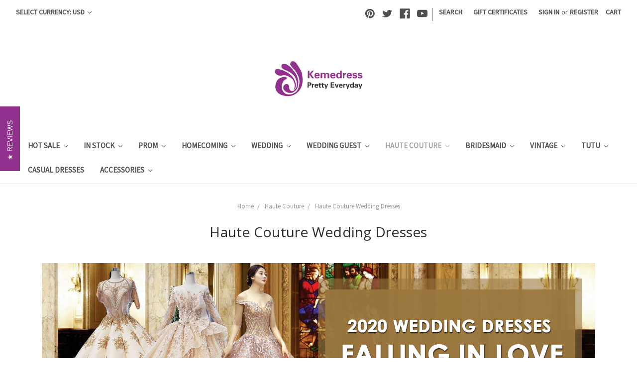

--- FILE ---
content_type: application/javascript; charset=UTF-8
request_url: https://cdn11.bigcommerce.com/s-i8mhqc75z2/stencil/dc69b990-f24d-0137-90c8-0242ac110013/e/123be470-e3e5-013b-981a-427feb019367/dist/theme-bundle.chunk.10.js
body_size: 3775
content:
(window.webpackJsonp=window.webpackJsonp||[]).push([[10],{245:function(e,t,a){"use strict";a.r(t),function(e){a.d(t,"default",function(){return c});var o=a(1),r=a(279),n=a(276),i=a(281);var c=function(t){var a,r;function c(){return t.apply(this,arguments)||this}r=t,(a=c).prototype=Object.create(r.prototype),a.prototype.constructor=a,a.__proto__=r;var s=c.prototype;return s.onReady=function(){Object(n.a)(this.context.urls),e("#facetedSearch").length>0?this.initFacetedSearch():(this.onSortBySubmit=this.onSortBySubmit.bind(this),o.c.on("sortBy-submitted",this.onSortBySubmit))},s.initFacetedSearch=function(){var t=e("#product-listing-container"),a=e("#faceted-search-container"),o={config:{category:{shop_by_price:!0,products:{limit:this.context.categoryProductsPerPage}}},template:{productListing:"category/product-listing",sidebar:"category/sidebar"},showMore:"category/show-more"};this.facetedSearch=new i.a(o,function(o){t.html(o.productListing),a.html(o.sidebar),e("body").triggerHandler("compareReset"),e("html, body").animate({scrollTop:0},100)})},c}(r.a)}.call(this,a(0))},249:function(e,t,a){"use strict";t.a={email:function(e){return/^.+@.+\..+/.test(e)},password:function(e){return this.notEmpty(e)},notEmpty:function(e){return e.length>0}}},250:function(e,t,a){"use strict";(function(e){a.d(t,"b",function(){return h}),a.d(t,"a",function(){return f}),a.d(t,"c",function(){return p});a(27),a(28),a(29),a(53),a(256),a(257),a(11);var o=a(252),r=a.n(o),n=a(258),i=a.n(n),c=a(253),s=a.n(c),l=a(74),u=a(249),d=["input","select","textarea"];function h(t,a){void 0===a&&(a={});var o=e(t),n=o.find(d.join(", ")),c=a.formFieldClass,l=void 0===c?"form-field":c;return n.each(function(t,a){!function(t,a){var o,n=e(t),c=n.parent("."+a),l=n.prop("tagName").toLowerCase(),u=a+"--"+l;if("input"===l){var d=n.prop("type");s()(["radio","checkbox","submit"],d)?u=a+"--"+i()(d):o=""+u+r()(d)}c.addClass(u).addClass(o)}(a,l)}),o}function p(t){var a={type:"hidden",name:"FormFieldIsText"+function(e){var t=e.prop("name").match(/(\[.*\])/);return t&&0!==t.length?t[0]:""}(t),value:"1"};t.after(e("<input />",a))}var f={setEmailValidation:function(e,t){t&&e.add({selector:t,validate:function(e,t){e(u.a.email(t))},errorMessage:"You must enter a valid email."})},setPasswordValidation:function(t,a,o,r,n){var i=e(a),c=[{selector:a,validate:function(e,t){var a=t.length;if(n)return e(!0);e(a)},errorMessage:"You must enter a password."},{selector:a,validate:function(e,t){var a=t.match(new RegExp(r.alpha))&&t.match(new RegExp(r.numeric))&&t.length>=r.minlength;if(n&&0===t.length)return e(!0);e(a)},errorMessage:r.error},{selector:o,validate:function(e,t){var a=t.length;if(n)return e(!0);e(a)},errorMessage:"You must enter a password."},{selector:o,validate:function(e,t){e(t===i.val())},errorMessage:"Your passwords do not match."}];t.add(c)},setMinMaxPriceValidation:function(e,t){var a=t.errorSelector,o=t.fieldsetSelector,r=t.formSelector,n=t.maxPriceSelector,i=t.minPriceSelector;e.configure({form:r,preventSubmit:!0,successClass:"_"}),e.add({errorMessage:"Min price must be less than max. price.",selector:i,validate:"min-max:"+i+":"+n}),e.add({errorMessage:"Min price must be less than max. price.",selector:n,validate:"min-max:"+i+":"+n}),e.add({errorMessage:"Max. price is required.",selector:n,validate:"presence"}),e.add({errorMessage:"Min. price is required.",selector:i,validate:"presence"}),e.add({errorMessage:"Input must be greater than 0.",selector:[i,n],validate:"min-number:0"}),e.setMessageOptions({selector:[i,n],parent:o,errorSpan:a})},setStateCountryValidation:function(e,t){t&&e.add({selector:t,validate:"presence",errorMessage:"The 'State/Province' field cannot be blank."})},cleanUpStateValidation:function(t){var a=e('[data-type="'+t.data("fieldType")+'"]');Object.keys(l.a.classes).forEach(function(e){a.hasClass(l.a.classes[e])&&a.removeClass(l.a.classes[e])})}}}).call(this,a(0))},261:function(e,t,a){"use strict";(function(e){a(75),a(57);var o=a(259),r=a.n(o),n={getUrl:function(){return""+window.location.pathname+window.location.search},goToUrl:function(t){window.history.pushState({},document.title,t),e(window).trigger("statechange")},replaceParams:function(e,t){var a,o=r.a.parse(e,!0);for(a in o.search=null,t)t.hasOwnProperty(a)&&(o.query[a]=t[a]);return r.a.format(o)},buildQueryString:function(e){var t,a="";for(t in e)if(e.hasOwnProperty(t))if(Array.isArray(e[t])){var o=void 0;for(o in e[t])e[t].hasOwnProperty(o)&&(a+="&"+t+"="+e[t][o])}else a+="&"+t+"="+e[t];return a.substring(1)},parseQueryParams:function(e){for(var t={},a=0;a<e.length;a++){var o=e[a].split("=");o[0]in t?Array.isArray(t[o[0]])?t[o[0]].push(o[1]):t[o[0]]=[t[o[0]],o[1]]:t[o[0]]=o[1]}return t}};t.a=n}).call(this,a(0))},276:function(e,t,a){"use strict";(function(e){a(11);var o=a(280),r=a.n(o),n=a(12);function i(e,t,a){0!==e.length?(t.is("visible")||t.addClass("show"),t.attr("href",a.compare+"/"+e.join("/")),t.find("span.countPill").html(e.length)):t.removeClass("show")}t.a=function(t){var a=[],o=e("a[data-compare-nav]");e("body").on("compareReset",function(){var n=e("body").find('input[name="products[]"]:checked');i(a=n.length?r()(n,function(e){return e.value}):[],o,t)}),e("body").triggerHandler("compareReset"),e("body").on("click","[data-compare-id]",function(o){var r,n=o.currentTarget.value,c=e("a[data-compare-nav]");o.currentTarget.checked?(r=n,a.push(r)):function(e,t){var a=e.indexOf(t);a>-1&&e.splice(a,1)}(a,n),i(a,c,t)}),e("body").on("submit","[data-product-compare]",function(t){e(t.currentTarget).find('input[name="products[]"]:checked').length<=1&&(Object(n.c)("You must select at least two products to compare"),t.preventDefault())}),e("body").on("click","a[data-compare-nav]",function(){if(e("body").find('input[name="products[]"]:checked').length<=1)return Object(n.c)("You must select at least two products to compare"),!1})}}).call(this,a(0))},279:function(e,t,a){"use strict";(function(e){a.d(t,"a",function(){return c});a(75);var o=a(41),r=a(261),n=a(259),i=a.n(n);var c=function(t){var a,o;function n(){return t.apply(this,arguments)||this}return o=t,(a=n).prototype=Object.create(o.prototype),a.prototype.constructor=a,a.__proto__=o,n.prototype.onSortBySubmit=function(t){var a=i.a.parse(window.location.href,!0),o=e(t.currentTarget).serialize().split("=");a.query[o[0]]=o[1],delete a.query.page,t.preventDefault(),window.location=i.a.format({pathname:a.pathname,search:r.a.buildQueryString(a.query)})},n}(o.a)}).call(this,a(0))},281:function(e,t,a){"use strict";(function(e){a(75);var o=a(253),r=a.n(o),n=a(290),i=a.n(n),c=a(291),s=a.n(c),l=a(42),u=a.n(l),d=a(1),h=a(259),p=a.n(h),f=a(261),g=a(12),m=a(17),v=a(250),S=a(74),b=function(){function t(t,a,o){var r=this,n={accordionToggleSelector:"#facetedSearch .accordion-navigation, #facetedSearch .facetedSearch-toggle",blockerSelector:"#facetedSearch .blocker",clearFacetSelector:"#facetedSearch .facetedSearch-clearLink",componentSelector:"#facetedSearch-navList",facetNavListSelector:"#facetedSearch .navList",priceRangeErrorSelector:"#facet-range-form .form-inlineMessage",priceRangeFieldsetSelector:"#facet-range-form .form-fieldset",priceRangeFormSelector:"#facet-range-form",priceRangeMaxPriceSelector:"#facet-range-form [name=max_price]",priceRangeMinPriceSelector:"#facet-range-form [name=min_price]",showMoreToggleSelector:"#facetedSearch .accordion-content .toggleLink",facetedSearchFilterItems:"#facetedSearch-filterItems .form-input",modal:Object(g.a)("#modal")[0],modalOpen:!1};this.requestOptions=t,this.callback=a,this.options=u()({},n,o),this.collapsedFacets=[],this.collapsedFacetItems=[],Object(m.b)(),this.initPriceValidator(),e(this.options.facetNavListSelector).each(function(t,a){r.collapseFacetItems(e(a))}),e(this.options.accordionToggleSelector).each(function(t,a){var o=e(a).data("collapsibleInstance");o.isCollapsed&&r.collapsedFacets.push(o.targetId)}),setTimeout(function(){e(r.options.componentSelector).is(":hidden")&&r.collapseAllFacets()}),this.onStateChange=this.onStateChange.bind(this),this.onToggleClick=this.onToggleClick.bind(this),this.onAccordionToggle=this.onAccordionToggle.bind(this),this.onClearFacet=this.onClearFacet.bind(this),this.onFacetClick=this.onFacetClick.bind(this),this.onRangeSubmit=this.onRangeSubmit.bind(this),this.onSortBySubmit=this.onSortBySubmit.bind(this),this.filterFacetItems=this.filterFacetItems.bind(this),this.bindEvents()}var a=t.prototype;return a.refreshView=function(e){e&&this.callback(e),Object(m.b)(),this.initPriceValidator(),this.restoreCollapsedFacets(),this.restoreCollapsedFacetItems(),this.bindEvents()},a.updateView=function(){var t=this;e(this.options.blockerSelector).show(),d.a.getPage(f.a.getUrl(),this.requestOptions,function(a,o){if(e(t.options.blockerSelector).hide(),a)throw new Error(a);t.refreshView(o)})},a.expandFacetItems=function(e){var t=e.attr("id");this.collapsedFacetItems=s()(this.collapsedFacetItems,t)},a.collapseFacetItems=function(e){var t=e.attr("id"),a=e.data("hasMoreResults");this.collapsedFacetItems=a?i()(this.collapsedFacetItems,[t]):s()(this.collapsedFacetItems,t)},a.toggleFacetItems=function(e){var t=e.attr("id");return r()(this.collapsedFacetItems,t)?(this.getMoreFacetResults(e),!0):(this.collapseFacetItems(e),!1)},a.getMoreFacetResults=function(e){var t=this,a=e.data("facet"),o=f.a.getUrl();return this.requestOptions.showMore&&d.a.getPage(o,{template:this.requestOptions.showMore,params:{list_all:a}},function(e,a){if(e)throw new Error(e);t.options.modal.open(),t.options.modalOpen=!0,t.options.modal.updateContent(a)}),this.collapseFacetItems(e),!1},a.filterFacetItems=function(t){var a=e(".navList-item"),o=e(t.currentTarget).val().toLowerCase();a.each(function(t,a){-1!==e(a).text().toLowerCase().indexOf(o)?e(a).show():e(a).hide()})},a.expandFacet=function(e){e.data("collapsibleInstance").open()},a.collapseFacet=function(e){e.data("collapsibleInstance").close()},a.collapseAllFacets=function(){var t=this;e(this.options.accordionToggleSelector).each(function(a,o){var r=e(o);t.collapseFacet(r)})},a.expandAllFacets=function(){var t=this;e(this.options.accordionToggleSelector).each(function(a,o){var r=e(o);t.expandFacet(r)})},a.initPriceValidator=function(){if(0!==e(this.options.priceRangeFormSelector).length){var t=Object(S.a)(),a={errorSelector:this.options.priceRangeErrorSelector,fieldsetSelector:this.options.priceRangeFieldsetSelector,formSelector:this.options.priceRangeFormSelector,maxPriceSelector:this.options.priceRangeMaxPriceSelector,minPriceSelector:this.options.priceRangeMinPriceSelector};v.a.setMinMaxPriceValidation(t,a),this.priceRangeValidator=t}},a.restoreCollapsedFacetItems=function(){var t=this;e(this.options.facetNavListSelector).each(function(a,o){var n=e(o),i=n.attr("id");r()(t.collapsedFacetItems,i)?t.collapseFacetItems(n):t.expandFacetItems(n)})},a.restoreCollapsedFacets=function(){var t=this;e(this.options.accordionToggleSelector).each(function(a,o){var n=e(o),i=n.data("collapsibleInstance").targetId;r()(t.collapsedFacets,i)?t.collapseFacet(n):t.expandFacet(n)})},a.bindEvents=function(){this.unbindEvents(),e(window).on("statechange",this.onStateChange),e(document).on("click",this.options.showMoreToggleSelector,this.onToggleClick),e(document).on("toggle.collapsible",this.options.accordionToggleSelector,this.onAccordionToggle),e(document).on("keyup",this.options.facetedSearchFilterItems,this.filterFacetItems),e(this.options.clearFacetSelector).on("click",this.onClearFacet),d.c.on("facetedSearch-facet-clicked",this.onFacetClick),d.c.on("facetedSearch-range-submitted",this.onRangeSubmit),d.c.on("sortBy-submitted",this.onSortBySubmit)},a.unbindEvents=function(){e(window).off("statechange",this.onStateChange),e(document).off("click",this.options.showMoreToggleSelector,this.onToggleClick),e(document).off("toggle.collapsible",this.options.accordionToggleSelector,this.onAccordionToggle),e(document).off("keyup",this.options.facetedSearchFilterItems,this.filterFacetItems),e(this.options.clearFacetSelector).off("click",this.onClearFacet),d.c.off("facetedSearch-facet-clicked",this.onFacetClick),d.c.off("facetedSearch-range-submitted",this.onRangeSubmit),d.c.off("sortBy-submitted",this.onSortBySubmit)},a.onClearFacet=function(t){var a=e(t.currentTarget).attr("href");t.preventDefault(),t.stopPropagation(),f.a.goToUrl(a)},a.onToggleClick=function(t){var a=e(t.currentTarget),o=e(a.attr("href"));t.preventDefault(),this.toggleFacetItems(o)},a.onFacetClick=function(t){var a=e(t.currentTarget),o=a.attr("href");t.preventDefault(),a.toggleClass("is-selected"),f.a.goToUrl(o),this.options.modalOpen&&this.options.modal.close()},a.onSortBySubmit=function(t){var a=p.a.parse(window.location.href,!0),o=e(t.currentTarget).serialize().split("=");a.query[o[0]]=o[1],delete a.query.page,t.preventDefault(),f.a.goToUrl(p.a.format({pathname:a.pathname,search:f.a.buildQueryString(a.query)}))},a.onRangeSubmit=function(t){if(t.preventDefault(),this.priceRangeValidator.areAll(S.a.constants.VALID)){var a=p.a.parse(window.location.href,!0),o=decodeURI(e(t.currentTarget).serialize()).split("&");for(var r in o=f.a.parseQueryParams(o))o.hasOwnProperty(r)&&(a.query[r]=o[r]);f.a.goToUrl(p.a.format({pathname:a.pathname,search:f.a.buildQueryString(a.query)}))}},a.onStateChange=function(){this.updateView()},a.onAccordionToggle=function(t){var a=e(t.currentTarget).data("collapsibleInstance"),o=a.targetId;a.isCollapsed?this.collapsedFacets=i()(this.collapsedFacets,[o]):this.collapsedFacets=s()(this.collapsedFacets,o)},t}();t.a=b}).call(this,a(0))}}]);
//# sourceMappingURL=theme-bundle.chunk.10.js.map